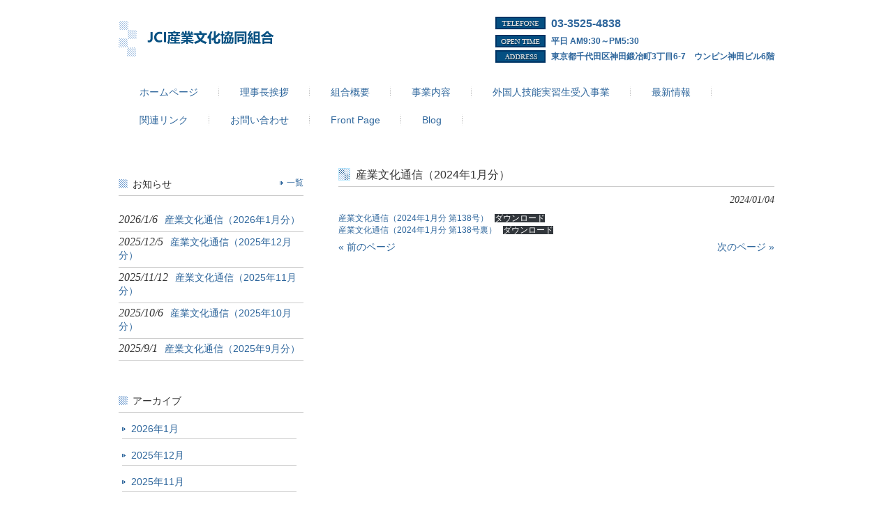

--- FILE ---
content_type: text/html; charset=UTF-8
request_url: http://www.jci-union.com/info/%E7%94%A3%E6%A5%AD%E6%96%87%E5%8C%96%E9%80%9A%E4%BF%A1%EF%BC%882024%E5%B9%B41%E6%9C%88%E5%88%86%EF%BC%89/
body_size: 9053
content:
<!DOCTYPE html>
<html lang="ja">
<head>
<meta charset="UTF-8">
<meta name="viewport" content="width=device-width, user-scalable=yes, maximum-scale=1.0, minimum-scale=1.0">
<meta name="description" content="産業文化通信（2024年1月分） - ">
<title>産業文化通信（2024年1月分） | JCI産業文化協同組合</title>
<link rel="profile" href="http://gmpg.org/xfn/11">
<link rel="stylesheet" type="text/css" media="all" href="http://www.jci-union.com/wp/wp-content/themes/cloudtpl_859/style.css">
<link rel="stylesheet" href="http://www.jci-union.com/wp/wp-content/themes/cloudtpl_859/custom-style.css"/>
<link rel="pingback" href="http://www.jci-union.com/wp/xmlrpc.php">
<!--[if lt IE 9]>
<script src="http://www.jci-union.com/wp/wp-content/themes/cloudtpl_859/js/html5.js"></script>
<![endif]-->
<meta name='robots' content='max-image-preview:large' />
<link rel="alternate" type="application/rss+xml" title="JCI産業文化協同組合 &raquo; 産業文化通信（2024年1月分） のコメントのフィード" href="http://www.jci-union.com/info/%e7%94%a3%e6%a5%ad%e6%96%87%e5%8c%96%e9%80%9a%e4%bf%a1%ef%bc%882024%e5%b9%b41%e6%9c%88%e5%88%86%ef%bc%89/feed/" />
<link rel="alternate" title="oEmbed (JSON)" type="application/json+oembed" href="http://www.jci-union.com/wp-json/oembed/1.0/embed?url=http%3A%2F%2Fwww.jci-union.com%2Finfo%2F%25e7%2594%25a3%25e6%25a5%25ad%25e6%2596%2587%25e5%258c%2596%25e9%2580%259a%25e4%25bf%25a1%25ef%25bc%25882024%25e5%25b9%25b41%25e6%259c%2588%25e5%2588%2586%25ef%25bc%2589%2F" />
<link rel="alternate" title="oEmbed (XML)" type="text/xml+oembed" href="http://www.jci-union.com/wp-json/oembed/1.0/embed?url=http%3A%2F%2Fwww.jci-union.com%2Finfo%2F%25e7%2594%25a3%25e6%25a5%25ad%25e6%2596%2587%25e5%258c%2596%25e9%2580%259a%25e4%25bf%25a1%25ef%25bc%25882024%25e5%25b9%25b41%25e6%259c%2588%25e5%2588%2586%25ef%25bc%2589%2F&#038;format=xml" />
<style id='wp-img-auto-sizes-contain-inline-css' type='text/css'>
img:is([sizes=auto i],[sizes^="auto," i]){contain-intrinsic-size:3000px 1500px}
/*# sourceURL=wp-img-auto-sizes-contain-inline-css */
</style>
<style id='wp-emoji-styles-inline-css' type='text/css'>

	img.wp-smiley, img.emoji {
		display: inline !important;
		border: none !important;
		box-shadow: none !important;
		height: 1em !important;
		width: 1em !important;
		margin: 0 0.07em !important;
		vertical-align: -0.1em !important;
		background: none !important;
		padding: 0 !important;
	}
/*# sourceURL=wp-emoji-styles-inline-css */
</style>
<style id='wp-block-library-inline-css' type='text/css'>
:root{--wp-block-synced-color:#7a00df;--wp-block-synced-color--rgb:122,0,223;--wp-bound-block-color:var(--wp-block-synced-color);--wp-editor-canvas-background:#ddd;--wp-admin-theme-color:#007cba;--wp-admin-theme-color--rgb:0,124,186;--wp-admin-theme-color-darker-10:#006ba1;--wp-admin-theme-color-darker-10--rgb:0,107,160.5;--wp-admin-theme-color-darker-20:#005a87;--wp-admin-theme-color-darker-20--rgb:0,90,135;--wp-admin-border-width-focus:2px}@media (min-resolution:192dpi){:root{--wp-admin-border-width-focus:1.5px}}.wp-element-button{cursor:pointer}:root .has-very-light-gray-background-color{background-color:#eee}:root .has-very-dark-gray-background-color{background-color:#313131}:root .has-very-light-gray-color{color:#eee}:root .has-very-dark-gray-color{color:#313131}:root .has-vivid-green-cyan-to-vivid-cyan-blue-gradient-background{background:linear-gradient(135deg,#00d084,#0693e3)}:root .has-purple-crush-gradient-background{background:linear-gradient(135deg,#34e2e4,#4721fb 50%,#ab1dfe)}:root .has-hazy-dawn-gradient-background{background:linear-gradient(135deg,#faaca8,#dad0ec)}:root .has-subdued-olive-gradient-background{background:linear-gradient(135deg,#fafae1,#67a671)}:root .has-atomic-cream-gradient-background{background:linear-gradient(135deg,#fdd79a,#004a59)}:root .has-nightshade-gradient-background{background:linear-gradient(135deg,#330968,#31cdcf)}:root .has-midnight-gradient-background{background:linear-gradient(135deg,#020381,#2874fc)}:root{--wp--preset--font-size--normal:16px;--wp--preset--font-size--huge:42px}.has-regular-font-size{font-size:1em}.has-larger-font-size{font-size:2.625em}.has-normal-font-size{font-size:var(--wp--preset--font-size--normal)}.has-huge-font-size{font-size:var(--wp--preset--font-size--huge)}.has-text-align-center{text-align:center}.has-text-align-left{text-align:left}.has-text-align-right{text-align:right}.has-fit-text{white-space:nowrap!important}#end-resizable-editor-section{display:none}.aligncenter{clear:both}.items-justified-left{justify-content:flex-start}.items-justified-center{justify-content:center}.items-justified-right{justify-content:flex-end}.items-justified-space-between{justify-content:space-between}.screen-reader-text{border:0;clip-path:inset(50%);height:1px;margin:-1px;overflow:hidden;padding:0;position:absolute;width:1px;word-wrap:normal!important}.screen-reader-text:focus{background-color:#ddd;clip-path:none;color:#444;display:block;font-size:1em;height:auto;left:5px;line-height:normal;padding:15px 23px 14px;text-decoration:none;top:5px;width:auto;z-index:100000}html :where(.has-border-color){border-style:solid}html :where([style*=border-top-color]){border-top-style:solid}html :where([style*=border-right-color]){border-right-style:solid}html :where([style*=border-bottom-color]){border-bottom-style:solid}html :where([style*=border-left-color]){border-left-style:solid}html :where([style*=border-width]){border-style:solid}html :where([style*=border-top-width]){border-top-style:solid}html :where([style*=border-right-width]){border-right-style:solid}html :where([style*=border-bottom-width]){border-bottom-style:solid}html :where([style*=border-left-width]){border-left-style:solid}html :where(img[class*=wp-image-]){height:auto;max-width:100%}:where(figure){margin:0 0 1em}html :where(.is-position-sticky){--wp-admin--admin-bar--position-offset:var(--wp-admin--admin-bar--height,0px)}@media screen and (max-width:600px){html :where(.is-position-sticky){--wp-admin--admin-bar--position-offset:0px}}

/*# sourceURL=wp-block-library-inline-css */
</style><style id='wp-block-file-inline-css' type='text/css'>
.wp-block-file{box-sizing:border-box}.wp-block-file:not(.wp-element-button){font-size:.8em}.wp-block-file.aligncenter{text-align:center}.wp-block-file.alignright{text-align:right}.wp-block-file *+.wp-block-file__button{margin-left:.75em}:where(.wp-block-file){margin-bottom:1.5em}.wp-block-file__embed{margin-bottom:1em}:where(.wp-block-file__button){border-radius:2em;display:inline-block;padding:.5em 1em}:where(.wp-block-file__button):where(a):active,:where(.wp-block-file__button):where(a):focus,:where(.wp-block-file__button):where(a):hover,:where(.wp-block-file__button):where(a):visited{box-shadow:none;color:#fff;opacity:.85;text-decoration:none}
/*# sourceURL=http://www.jci-union.com/wp/wp-includes/blocks/file/style.min.css */
</style>
<style id='global-styles-inline-css' type='text/css'>
:root{--wp--preset--aspect-ratio--square: 1;--wp--preset--aspect-ratio--4-3: 4/3;--wp--preset--aspect-ratio--3-4: 3/4;--wp--preset--aspect-ratio--3-2: 3/2;--wp--preset--aspect-ratio--2-3: 2/3;--wp--preset--aspect-ratio--16-9: 16/9;--wp--preset--aspect-ratio--9-16: 9/16;--wp--preset--color--black: #000000;--wp--preset--color--cyan-bluish-gray: #abb8c3;--wp--preset--color--white: #ffffff;--wp--preset--color--pale-pink: #f78da7;--wp--preset--color--vivid-red: #cf2e2e;--wp--preset--color--luminous-vivid-orange: #ff6900;--wp--preset--color--luminous-vivid-amber: #fcb900;--wp--preset--color--light-green-cyan: #7bdcb5;--wp--preset--color--vivid-green-cyan: #00d084;--wp--preset--color--pale-cyan-blue: #8ed1fc;--wp--preset--color--vivid-cyan-blue: #0693e3;--wp--preset--color--vivid-purple: #9b51e0;--wp--preset--gradient--vivid-cyan-blue-to-vivid-purple: linear-gradient(135deg,rgb(6,147,227) 0%,rgb(155,81,224) 100%);--wp--preset--gradient--light-green-cyan-to-vivid-green-cyan: linear-gradient(135deg,rgb(122,220,180) 0%,rgb(0,208,130) 100%);--wp--preset--gradient--luminous-vivid-amber-to-luminous-vivid-orange: linear-gradient(135deg,rgb(252,185,0) 0%,rgb(255,105,0) 100%);--wp--preset--gradient--luminous-vivid-orange-to-vivid-red: linear-gradient(135deg,rgb(255,105,0) 0%,rgb(207,46,46) 100%);--wp--preset--gradient--very-light-gray-to-cyan-bluish-gray: linear-gradient(135deg,rgb(238,238,238) 0%,rgb(169,184,195) 100%);--wp--preset--gradient--cool-to-warm-spectrum: linear-gradient(135deg,rgb(74,234,220) 0%,rgb(151,120,209) 20%,rgb(207,42,186) 40%,rgb(238,44,130) 60%,rgb(251,105,98) 80%,rgb(254,248,76) 100%);--wp--preset--gradient--blush-light-purple: linear-gradient(135deg,rgb(255,206,236) 0%,rgb(152,150,240) 100%);--wp--preset--gradient--blush-bordeaux: linear-gradient(135deg,rgb(254,205,165) 0%,rgb(254,45,45) 50%,rgb(107,0,62) 100%);--wp--preset--gradient--luminous-dusk: linear-gradient(135deg,rgb(255,203,112) 0%,rgb(199,81,192) 50%,rgb(65,88,208) 100%);--wp--preset--gradient--pale-ocean: linear-gradient(135deg,rgb(255,245,203) 0%,rgb(182,227,212) 50%,rgb(51,167,181) 100%);--wp--preset--gradient--electric-grass: linear-gradient(135deg,rgb(202,248,128) 0%,rgb(113,206,126) 100%);--wp--preset--gradient--midnight: linear-gradient(135deg,rgb(2,3,129) 0%,rgb(40,116,252) 100%);--wp--preset--font-size--small: 13px;--wp--preset--font-size--medium: 20px;--wp--preset--font-size--large: 36px;--wp--preset--font-size--x-large: 42px;--wp--preset--spacing--20: 0.44rem;--wp--preset--spacing--30: 0.67rem;--wp--preset--spacing--40: 1rem;--wp--preset--spacing--50: 1.5rem;--wp--preset--spacing--60: 2.25rem;--wp--preset--spacing--70: 3.38rem;--wp--preset--spacing--80: 5.06rem;--wp--preset--shadow--natural: 6px 6px 9px rgba(0, 0, 0, 0.2);--wp--preset--shadow--deep: 12px 12px 50px rgba(0, 0, 0, 0.4);--wp--preset--shadow--sharp: 6px 6px 0px rgba(0, 0, 0, 0.2);--wp--preset--shadow--outlined: 6px 6px 0px -3px rgb(255, 255, 255), 6px 6px rgb(0, 0, 0);--wp--preset--shadow--crisp: 6px 6px 0px rgb(0, 0, 0);}:where(.is-layout-flex){gap: 0.5em;}:where(.is-layout-grid){gap: 0.5em;}body .is-layout-flex{display: flex;}.is-layout-flex{flex-wrap: wrap;align-items: center;}.is-layout-flex > :is(*, div){margin: 0;}body .is-layout-grid{display: grid;}.is-layout-grid > :is(*, div){margin: 0;}:where(.wp-block-columns.is-layout-flex){gap: 2em;}:where(.wp-block-columns.is-layout-grid){gap: 2em;}:where(.wp-block-post-template.is-layout-flex){gap: 1.25em;}:where(.wp-block-post-template.is-layout-grid){gap: 1.25em;}.has-black-color{color: var(--wp--preset--color--black) !important;}.has-cyan-bluish-gray-color{color: var(--wp--preset--color--cyan-bluish-gray) !important;}.has-white-color{color: var(--wp--preset--color--white) !important;}.has-pale-pink-color{color: var(--wp--preset--color--pale-pink) !important;}.has-vivid-red-color{color: var(--wp--preset--color--vivid-red) !important;}.has-luminous-vivid-orange-color{color: var(--wp--preset--color--luminous-vivid-orange) !important;}.has-luminous-vivid-amber-color{color: var(--wp--preset--color--luminous-vivid-amber) !important;}.has-light-green-cyan-color{color: var(--wp--preset--color--light-green-cyan) !important;}.has-vivid-green-cyan-color{color: var(--wp--preset--color--vivid-green-cyan) !important;}.has-pale-cyan-blue-color{color: var(--wp--preset--color--pale-cyan-blue) !important;}.has-vivid-cyan-blue-color{color: var(--wp--preset--color--vivid-cyan-blue) !important;}.has-vivid-purple-color{color: var(--wp--preset--color--vivid-purple) !important;}.has-black-background-color{background-color: var(--wp--preset--color--black) !important;}.has-cyan-bluish-gray-background-color{background-color: var(--wp--preset--color--cyan-bluish-gray) !important;}.has-white-background-color{background-color: var(--wp--preset--color--white) !important;}.has-pale-pink-background-color{background-color: var(--wp--preset--color--pale-pink) !important;}.has-vivid-red-background-color{background-color: var(--wp--preset--color--vivid-red) !important;}.has-luminous-vivid-orange-background-color{background-color: var(--wp--preset--color--luminous-vivid-orange) !important;}.has-luminous-vivid-amber-background-color{background-color: var(--wp--preset--color--luminous-vivid-amber) !important;}.has-light-green-cyan-background-color{background-color: var(--wp--preset--color--light-green-cyan) !important;}.has-vivid-green-cyan-background-color{background-color: var(--wp--preset--color--vivid-green-cyan) !important;}.has-pale-cyan-blue-background-color{background-color: var(--wp--preset--color--pale-cyan-blue) !important;}.has-vivid-cyan-blue-background-color{background-color: var(--wp--preset--color--vivid-cyan-blue) !important;}.has-vivid-purple-background-color{background-color: var(--wp--preset--color--vivid-purple) !important;}.has-black-border-color{border-color: var(--wp--preset--color--black) !important;}.has-cyan-bluish-gray-border-color{border-color: var(--wp--preset--color--cyan-bluish-gray) !important;}.has-white-border-color{border-color: var(--wp--preset--color--white) !important;}.has-pale-pink-border-color{border-color: var(--wp--preset--color--pale-pink) !important;}.has-vivid-red-border-color{border-color: var(--wp--preset--color--vivid-red) !important;}.has-luminous-vivid-orange-border-color{border-color: var(--wp--preset--color--luminous-vivid-orange) !important;}.has-luminous-vivid-amber-border-color{border-color: var(--wp--preset--color--luminous-vivid-amber) !important;}.has-light-green-cyan-border-color{border-color: var(--wp--preset--color--light-green-cyan) !important;}.has-vivid-green-cyan-border-color{border-color: var(--wp--preset--color--vivid-green-cyan) !important;}.has-pale-cyan-blue-border-color{border-color: var(--wp--preset--color--pale-cyan-blue) !important;}.has-vivid-cyan-blue-border-color{border-color: var(--wp--preset--color--vivid-cyan-blue) !important;}.has-vivid-purple-border-color{border-color: var(--wp--preset--color--vivid-purple) !important;}.has-vivid-cyan-blue-to-vivid-purple-gradient-background{background: var(--wp--preset--gradient--vivid-cyan-blue-to-vivid-purple) !important;}.has-light-green-cyan-to-vivid-green-cyan-gradient-background{background: var(--wp--preset--gradient--light-green-cyan-to-vivid-green-cyan) !important;}.has-luminous-vivid-amber-to-luminous-vivid-orange-gradient-background{background: var(--wp--preset--gradient--luminous-vivid-amber-to-luminous-vivid-orange) !important;}.has-luminous-vivid-orange-to-vivid-red-gradient-background{background: var(--wp--preset--gradient--luminous-vivid-orange-to-vivid-red) !important;}.has-very-light-gray-to-cyan-bluish-gray-gradient-background{background: var(--wp--preset--gradient--very-light-gray-to-cyan-bluish-gray) !important;}.has-cool-to-warm-spectrum-gradient-background{background: var(--wp--preset--gradient--cool-to-warm-spectrum) !important;}.has-blush-light-purple-gradient-background{background: var(--wp--preset--gradient--blush-light-purple) !important;}.has-blush-bordeaux-gradient-background{background: var(--wp--preset--gradient--blush-bordeaux) !important;}.has-luminous-dusk-gradient-background{background: var(--wp--preset--gradient--luminous-dusk) !important;}.has-pale-ocean-gradient-background{background: var(--wp--preset--gradient--pale-ocean) !important;}.has-electric-grass-gradient-background{background: var(--wp--preset--gradient--electric-grass) !important;}.has-midnight-gradient-background{background: var(--wp--preset--gradient--midnight) !important;}.has-small-font-size{font-size: var(--wp--preset--font-size--small) !important;}.has-medium-font-size{font-size: var(--wp--preset--font-size--medium) !important;}.has-large-font-size{font-size: var(--wp--preset--font-size--large) !important;}.has-x-large-font-size{font-size: var(--wp--preset--font-size--x-large) !important;}
/*# sourceURL=global-styles-inline-css */
</style>

<style id='classic-theme-styles-inline-css' type='text/css'>
/*! This file is auto-generated */
.wp-block-button__link{color:#fff;background-color:#32373c;border-radius:9999px;box-shadow:none;text-decoration:none;padding:calc(.667em + 2px) calc(1.333em + 2px);font-size:1.125em}.wp-block-file__button{background:#32373c;color:#fff;text-decoration:none}
/*# sourceURL=/wp-includes/css/classic-themes.min.css */
</style>
<link rel='stylesheet' id='contact-form-7-css' href='http://www.jci-union.com/wp/wp-content/plugins/contact-form-7/includes/css/styles.css?ver=5.3.2' type='text/css' media='all' />
<script type="text/javascript" src="http://www.jci-union.com/wp/wp-includes/js/jquery/jquery.min.js?ver=3.7.1" id="jquery-core-js"></script>
<script type="text/javascript" src="http://www.jci-union.com/wp/wp-includes/js/jquery/jquery-migrate.min.js?ver=3.4.1" id="jquery-migrate-js"></script>
<link rel="https://api.w.org/" href="http://www.jci-union.com/wp-json/" /><link rel="alternate" title="JSON" type="application/json" href="http://www.jci-union.com/wp-json/wp/v2/posts/1133" /><link rel="EditURI" type="application/rsd+xml" title="RSD" href="http://www.jci-union.com/wp/xmlrpc.php?rsd" />
<link rel="canonical" href="http://www.jci-union.com/info/%e7%94%a3%e6%a5%ad%e6%96%87%e5%8c%96%e9%80%9a%e4%bf%a1%ef%bc%882024%e5%b9%b41%e6%9c%88%e5%88%86%ef%bc%89/" />
<link rel='shortlink' href='http://www.jci-union.com/?p=1133' />
</head>
<body>
<header id="header" role="banner">
	<div class="inner">
		<hgroup>
			<h1></h1>
      <h2><a href="http://www.jci-union.com" title="JCI産業文化協同組合" rel="home"><img src="http://www.jci-union.com/wp/wp-content/themes/cloudtpl_859/images/banners/logo.png" alt="JCI産業文化協同組合"></a></h2>
    </hgroup>
    <div id="headerInfo">
<p class="tel">03-3525-4838</p>
<p class="openTime">平日 AM9:30～PM5:30</p>
<a href="https://www.google.com.ph/maps/place/%E6%97%A5%E6%9C%AC%E3%80%81%E3%80%92108-0073+%E6%9D%B1%E4%BA%AC%E9%83%BD%E6%B8%AF%E5%8C%BA%E4%B8%89%E7%94%B0%EF%BC%93%E4%B8%81%E7%9B%AE%EF%BC%94%E2%88%92%EF%BC%93+%E4%B8%89%E7%94%B0%E7%AC%AC%E4%B8%80%E9%95%B7%E5%B2%A1%E3%83%93%E3%83%AB/@35.6463929,139.7408026,17z/data=!4m5!3m4!1s0x60188bb1cfa1506b:0x225d12c1d266d562!8m2!3d35.6463941!4d139.7429891?hl=ja" target="_blank"><p class="address">東京都千代田区神田鍛冶町3丁目6-7　ウンピン神田ビル6階</p></a>
</div>
	</div>
</header>

  <nav id="mainNav">
    <div class="inner">   
    <ul><li id="menu-item-44" class="menu-item menu-item-type-post_type menu-item-object-page menu-item-44"><a href="http://www.jci-union.com/%e3%83%88%e3%83%83%e3%83%97%e3%83%9a%e3%83%bc%e3%82%b8/"><span>ホームページ</span></a></li>
<li id="menu-item-43" class="menu-item menu-item-type-post_type menu-item-object-page menu-item-43"><a href="http://www.jci-union.com/%e7%90%86%e4%ba%8b%e9%95%b7%e6%8c%a8%e6%8b%b6/"><span>理事長挨拶</span></a></li>
<li id="menu-item-42" class="menu-item menu-item-type-post_type menu-item-object-page menu-item-42"><a href="http://www.jci-union.com/%e7%b5%84%e5%90%88%e6%a6%82%e8%a6%81/"><span>組合概要</span></a></li>
<li id="menu-item-41" class="menu-item menu-item-type-post_type menu-item-object-page menu-item-41"><a href="http://www.jci-union.com/%e4%ba%8b%e6%a5%ad%e5%86%85%e5%ae%b9/"><span>事業内容</span></a></li>
<li id="menu-item-60" class="menu-item menu-item-type-custom menu-item-object-custom menu-item-has-children menu-item-60"><a href="#"><span>外国人技能実習生受入事業</span></a>
<ul class="sub-menu">
	<li id="menu-item-40" class="menu-item menu-item-type-post_type menu-item-object-page menu-item-40"><a href="http://www.jci-union.com/%e5%a4%96%e5%9b%bd%e4%ba%ba%e6%8a%80%e8%83%bd%e5%ae%9f%e7%bf%92%e7%94%9f/"><span>外国人技能実習生制度とは</span></a></li>
	<li id="menu-item-112" class="menu-item menu-item-type-post_type menu-item-object-page menu-item-112"><a href="http://www.jci-union.com/%e5%ae%9f%e7%bf%92%e7%94%9f%e5%8f%97%e3%81%91%e5%85%a5%e3%82%8c%e3%81%ae%e6%b5%81%e3%82%8c/"><span>実習生受け入れの流れ</span></a></li>
	<li id="menu-item-140" class="menu-item menu-item-type-post_type menu-item-object-page menu-item-140"><a href="http://www.jci-union.com/jci%e5%8f%96%e3%82%8a%e6%89%b1%e3%81%84%e6%a5%ad%e7%a8%ae%e5%ae%9f%e7%b8%be%e4%b8%80%e8%a6%a7/"><span>JCI取り扱い業種実績一覧</span></a></li>
	<li id="menu-item-62" class="menu-item menu-item-type-post_type menu-item-object-page menu-item-62"><a href="http://www.jci-union.com/?page_id=61"><span>海外送出し機関情報</span></a></li>
</ul>
</li>
<li id="menu-item-39" class="menu-item menu-item-type-post_type menu-item-object-page menu-item-39"><a href="http://www.jci-union.com/%e6%9c%80%e6%96%b0%e6%83%85%e5%a0%b1/"><span>最新情報</span></a></li>
<li id="menu-item-38" class="menu-item menu-item-type-post_type menu-item-object-page menu-item-38"><a href="http://www.jci-union.com/%e9%96%a2%e9%80%a3%e3%83%aa%e3%83%b3%e3%82%af/"><span>関連リンク</span></a></li>
<li id="menu-item-37" class="menu-item menu-item-type-post_type menu-item-object-page menu-item-37"><a href="http://www.jci-union.com/%e3%81%8a%e5%95%8f%e3%81%84%e5%90%88%e3%82%8f%e3%81%9b/"><span>お問い合わせ</span></a></li>
<li id="menu-item-850" class="menu-item menu-item-type-post_type menu-item-object-page menu-item-home menu-item-850"><a href="http://www.jci-union.com/"><span>Front Page</span></a></li>
<li id="menu-item-852" class="menu-item menu-item-type-post_type menu-item-object-page current_page_parent menu-item-852"><a href="http://www.jci-union.com/blog/"><span>Blog</span></a></li>
</ul>    </div>
  </nav><div id="wrapper">

<div id="content">
<section>
		<article id="post-1133" class="content">
	  <header>  	
      <h2 class="title first"><span>産業文化通信（2024年1月分）</span></h2>   
      <p class="dateLabel"><time datetime="2024-01-04">2024/01/04</time>  
    </header>
    <div class="post">
		
<div data-wp-interactive="core/file" class="wp-block-file"><object data-wp-bind--hidden="!state.hasPdfPreview" hidden class="wp-block-file__embed" data="http://www.jci-union.com/wp/wp-content/uploads/2024/01/67392093e3200a1ff971f65abb190057.pdf" type="application/pdf" style="width:100%;height:600px" aria-label="産業文化通信（2024年1月分 第138号）の埋め込み。"></object><a id="wp-block-file--media-409471fd-473a-46d0-b79b-d688d0944b8b" href="http://www.jci-union.com/wp/wp-content/uploads/2024/01/67392093e3200a1ff971f65abb190057.pdf">産業文化通信（2024年1月分 第138号）</a><a href="http://www.jci-union.com/wp/wp-content/uploads/2024/01/67392093e3200a1ff971f65abb190057.pdf" class="wp-block-file__button wp-element-button" download aria-describedby="wp-block-file--media-409471fd-473a-46d0-b79b-d688d0944b8b">ダウンロード</a></div>



<div data-wp-interactive="core/file" class="wp-block-file"><object data-wp-bind--hidden="!state.hasPdfPreview" hidden class="wp-block-file__embed" data="http://www.jci-union.com/wp/wp-content/uploads/2024/01/20aede0a14d6d47ccc24468b9dd18ec8.pdf" type="application/pdf" style="width:100%;height:600px" aria-label="産業文化通信（2024年1月分 第138号裏）の埋め込み。"></object><a id="wp-block-file--media-f2795d51-f086-4091-a619-10c5529ccad8" href="http://www.jci-union.com/wp/wp-content/uploads/2024/01/20aede0a14d6d47ccc24468b9dd18ec8.pdf">産業文化通信（2024年1月分 第138号裏）</a><a href="http://www.jci-union.com/wp/wp-content/uploads/2024/01/20aede0a14d6d47ccc24468b9dd18ec8.pdf" class="wp-block-file__button wp-element-button" download aria-describedby="wp-block-file--media-f2795d51-f086-4091-a619-10c5529ccad8">ダウンロード</a></div>
    </div>
     
  </article>
	  <div class="pagenav">
			<span class="prev"><a href="http://www.jci-union.com/info/%e7%94%a3%e6%a5%ad%e6%96%87%e5%8c%96%e9%80%9a%e4%bf%a1%ef%bc%882023%e5%b9%b412%e6%9c%88%e5%88%86%ef%bc%89/" rel="prev">&laquo; 前のページ</a></span>          
			<span class="next"><a href="http://www.jci-union.com/info/%e7%94%a3%e6%a5%ad%e6%96%87%e5%8c%96%e9%80%9a%e4%bf%a1%ef%bc%882024%e5%b9%b42%e6%9c%88%e5%88%86%ef%bc%89/" rel="next">次のページ &raquo;</a></span>
	</div>
  </section>
  
	</div><!-- / content -->
  <aside id="sidebar">
        <div class="newsTitle">
		<h3 class="title"><span>お知らせ</span></h3>
    <p><a href="http://www.jci-union.com/category/info/">一覧</a>
  </div>
	<div class="news">
	  		<p><a href="http://www.jci-union.com/info/%e7%94%a3%e6%a5%ad%e6%96%87%e5%8c%96%e9%80%9a%e4%bf%a1%ef%bc%882026%e5%b9%b41%e6%9c%88%e5%88%86%ef%bc%89/" rel="bookmark" title="Permanent Link to 産業文化通信（2026年1月分）"><time datetime="2026-01-06">2026/1/6</time><span>産業文化通信（2026年1月分）</span></a>
				<p><a href="http://www.jci-union.com/info/%e7%94%a3%e6%a5%ad%e6%96%87%e5%8c%96%e9%80%9a%e4%bf%a1%ef%bc%882025%e5%b9%b412%e6%9c%88%e5%88%86%ef%bc%89/" rel="bookmark" title="Permanent Link to 産業文化通信（2025年12月分）"><time datetime="2025-12-05">2025/12/5</time><span>産業文化通信（2025年12月分）</span></a>
				<p><a href="http://www.jci-union.com/info/%e7%94%a3%e6%a5%ad%e6%96%87%e5%8c%96%e9%80%9a%e4%bf%a1%ef%bc%882025%e5%b9%b411%e6%9c%88%e5%88%86%ef%bc%89/" rel="bookmark" title="Permanent Link to 産業文化通信（2025年11月分）"><time datetime="2025-11-12">2025/11/12</time><span>産業文化通信（2025年11月分）</span></a>
				<p><a href="http://www.jci-union.com/info/%e7%94%a3%e6%a5%ad%e6%96%87%e5%8c%96%e9%80%9a%e4%bf%a1%ef%bc%882025%e5%b9%b410%e6%9c%88%e5%88%86%ef%bc%89/" rel="bookmark" title="Permanent Link to 産業文化通信（2025年10月分）"><time datetime="2025-10-06">2025/10/6</time><span>産業文化通信（2025年10月分）</span></a>
				<p><a href="http://www.jci-union.com/info/%e7%94%a3%e6%a5%ad%e6%96%87%e5%8c%96%e9%80%9a%e4%bf%a1%ef%bc%882025%e5%b9%b49%e6%9c%88%e5%88%86%ef%bc%89/" rel="bookmark" title="Permanent Link to 産業文化通信（2025年9月分）"><time datetime="2025-09-01">2025/9/1</time><span>産業文化通信（2025年9月分）</span></a>
			</div>
    
	<section id="archives-2" class="widget widget_archive"><h3><span>アーカイブ</span></h3>
			<ul>
					<li><a href='http://www.jci-union.com/2026/01/'>2026年1月</a></li>
	<li><a href='http://www.jci-union.com/2025/12/'>2025年12月</a></li>
	<li><a href='http://www.jci-union.com/2025/11/'>2025年11月</a></li>
	<li><a href='http://www.jci-union.com/2025/10/'>2025年10月</a></li>
	<li><a href='http://www.jci-union.com/2025/09/'>2025年9月</a></li>
	<li><a href='http://www.jci-union.com/2025/08/'>2025年8月</a></li>
	<li><a href='http://www.jci-union.com/2025/07/'>2025年7月</a></li>
	<li><a href='http://www.jci-union.com/2025/06/'>2025年6月</a></li>
	<li><a href='http://www.jci-union.com/2025/05/'>2025年5月</a></li>
	<li><a href='http://www.jci-union.com/2025/04/'>2025年4月</a></li>
	<li><a href='http://www.jci-union.com/2025/03/'>2025年3月</a></li>
	<li><a href='http://www.jci-union.com/2025/02/'>2025年2月</a></li>
	<li><a href='http://www.jci-union.com/2025/01/'>2025年1月</a></li>
	<li><a href='http://www.jci-union.com/2024/12/'>2024年12月</a></li>
	<li><a href='http://www.jci-union.com/2024/11/'>2024年11月</a></li>
	<li><a href='http://www.jci-union.com/2024/10/'>2024年10月</a></li>
	<li><a href='http://www.jci-union.com/2024/09/'>2024年9月</a></li>
	<li><a href='http://www.jci-union.com/2024/08/'>2024年8月</a></li>
	<li><a href='http://www.jci-union.com/2024/07/'>2024年7月</a></li>
	<li><a href='http://www.jci-union.com/2024/06/'>2024年6月</a></li>
	<li><a href='http://www.jci-union.com/2024/05/'>2024年5月</a></li>
	<li><a href='http://www.jci-union.com/2024/04/'>2024年4月</a></li>
	<li><a href='http://www.jci-union.com/2024/03/'>2024年3月</a></li>
	<li><a href='http://www.jci-union.com/2024/02/'>2024年2月</a></li>
	<li><a href='http://www.jci-union.com/2024/01/'>2024年1月</a></li>
	<li><a href='http://www.jci-union.com/2023/12/'>2023年12月</a></li>
	<li><a href='http://www.jci-union.com/2023/11/'>2023年11月</a></li>
	<li><a href='http://www.jci-union.com/2023/10/'>2023年10月</a></li>
	<li><a href='http://www.jci-union.com/2023/09/'>2023年9月</a></li>
	<li><a href='http://www.jci-union.com/2023/08/'>2023年8月</a></li>
	<li><a href='http://www.jci-union.com/2023/07/'>2023年7月</a></li>
	<li><a href='http://www.jci-union.com/2023/06/'>2023年6月</a></li>
	<li><a href='http://www.jci-union.com/2023/05/'>2023年5月</a></li>
	<li><a href='http://www.jci-union.com/2023/04/'>2023年4月</a></li>
	<li><a href='http://www.jci-union.com/2023/03/'>2023年3月</a></li>
	<li><a href='http://www.jci-union.com/2023/02/'>2023年2月</a></li>
	<li><a href='http://www.jci-union.com/2023/01/'>2023年1月</a></li>
	<li><a href='http://www.jci-union.com/2022/12/'>2022年12月</a></li>
	<li><a href='http://www.jci-union.com/2022/11/'>2022年11月</a></li>
	<li><a href='http://www.jci-union.com/2022/10/'>2022年10月</a></li>
	<li><a href='http://www.jci-union.com/2022/09/'>2022年9月</a></li>
	<li><a href='http://www.jci-union.com/2022/08/'>2022年8月</a></li>
	<li><a href='http://www.jci-union.com/2022/07/'>2022年7月</a></li>
	<li><a href='http://www.jci-union.com/2022/06/'>2022年6月</a></li>
	<li><a href='http://www.jci-union.com/2022/05/'>2022年5月</a></li>
	<li><a href='http://www.jci-union.com/2022/04/'>2022年4月</a></li>
	<li><a href='http://www.jci-union.com/2022/03/'>2022年3月</a></li>
	<li><a href='http://www.jci-union.com/2022/02/'>2022年2月</a></li>
	<li><a href='http://www.jci-union.com/2022/01/'>2022年1月</a></li>
	<li><a href='http://www.jci-union.com/2021/12/'>2021年12月</a></li>
	<li><a href='http://www.jci-union.com/2021/11/'>2021年11月</a></li>
	<li><a href='http://www.jci-union.com/2021/10/'>2021年10月</a></li>
	<li><a href='http://www.jci-union.com/2021/09/'>2021年9月</a></li>
	<li><a href='http://www.jci-union.com/2021/08/'>2021年8月</a></li>
	<li><a href='http://www.jci-union.com/2021/07/'>2021年7月</a></li>
	<li><a href='http://www.jci-union.com/2021/06/'>2021年6月</a></li>
	<li><a href='http://www.jci-union.com/2021/05/'>2021年5月</a></li>
	<li><a href='http://www.jci-union.com/2021/04/'>2021年4月</a></li>
	<li><a href='http://www.jci-union.com/2021/03/'>2021年3月</a></li>
	<li><a href='http://www.jci-union.com/2021/02/'>2021年2月</a></li>
	<li><a href='http://www.jci-union.com/2021/01/'>2021年1月</a></li>
	<li><a href='http://www.jci-union.com/2020/12/'>2020年12月</a></li>
	<li><a href='http://www.jci-union.com/2020/11/'>2020年11月</a></li>
	<li><a href='http://www.jci-union.com/2020/10/'>2020年10月</a></li>
	<li><a href='http://www.jci-union.com/2020/09/'>2020年9月</a></li>
	<li><a href='http://www.jci-union.com/2020/08/'>2020年8月</a></li>
	<li><a href='http://www.jci-union.com/2020/07/'>2020年7月</a></li>
	<li><a href='http://www.jci-union.com/2020/06/'>2020年6月</a></li>
	<li><a href='http://www.jci-union.com/2020/05/'>2020年5月</a></li>
	<li><a href='http://www.jci-union.com/2020/04/'>2020年4月</a></li>
	<li><a href='http://www.jci-union.com/2020/03/'>2020年3月</a></li>
	<li><a href='http://www.jci-union.com/2020/02/'>2020年2月</a></li>
	<li><a href='http://www.jci-union.com/2020/01/'>2020年1月</a></li>
	<li><a href='http://www.jci-union.com/2019/12/'>2019年12月</a></li>
	<li><a href='http://www.jci-union.com/2019/11/'>2019年11月</a></li>
	<li><a href='http://www.jci-union.com/2019/10/'>2019年10月</a></li>
	<li><a href='http://www.jci-union.com/2019/09/'>2019年9月</a></li>
	<li><a href='http://www.jci-union.com/2019/08/'>2019年8月</a></li>
	<li><a href='http://www.jci-union.com/2019/07/'>2019年7月</a></li>
	<li><a href='http://www.jci-union.com/2019/06/'>2019年6月</a></li>
	<li><a href='http://www.jci-union.com/2019/05/'>2019年5月</a></li>
	<li><a href='http://www.jci-union.com/2019/04/'>2019年4月</a></li>
	<li><a href='http://www.jci-union.com/2019/03/'>2019年3月</a></li>
	<li><a href='http://www.jci-union.com/2019/02/'>2019年2月</a></li>
	<li><a href='http://www.jci-union.com/2019/01/'>2019年1月</a></li>
	<li><a href='http://www.jci-union.com/2018/12/'>2018年12月</a></li>
	<li><a href='http://www.jci-union.com/2018/11/'>2018年11月</a></li>
	<li><a href='http://www.jci-union.com/2018/10/'>2018年10月</a></li>
	<li><a href='http://www.jci-union.com/2018/09/'>2018年9月</a></li>
	<li><a href='http://www.jci-union.com/2018/08/'>2018年8月</a></li>
	<li><a href='http://www.jci-union.com/2018/07/'>2018年7月</a></li>
	<li><a href='http://www.jci-union.com/2018/06/'>2018年6月</a></li>
	<li><a href='http://www.jci-union.com/2018/05/'>2018年5月</a></li>
	<li><a href='http://www.jci-union.com/2018/04/'>2018年4月</a></li>
	<li><a href='http://www.jci-union.com/2018/03/'>2018年3月</a></li>
	<li><a href='http://www.jci-union.com/2018/02/'>2018年2月</a></li>
	<li><a href='http://www.jci-union.com/2018/01/'>2018年1月</a></li>
	<li><a href='http://www.jci-union.com/2017/12/'>2017年12月</a></li>
	<li><a href='http://www.jci-union.com/2017/11/'>2017年11月</a></li>
	<li><a href='http://www.jci-union.com/2017/10/'>2017年10月</a></li>
			</ul>

			</section>  
  <div id="contactBanner">
<p class="tel">03-3525-4838</p>
</div>
</aside>


<footer id="footer">
  <p id="footerLogo"><img src="http://www.jci-union.com/wp/wp-content/themes/cloudtpl_859/images/banners/logo.png" alt="JCI産業文化協同組合"></p>	<div class="menu"><ul>
<li class="page_item page-item-851 current_page_parent"><a href="http://www.jci-union.com/blog/">Blog</a></li>
<li class="page_item page-item-849"><a href="http://www.jci-union.com/">Front Page</a></li>
<li class="page_item page-item-133"><a href="http://www.jci-union.com/jci%e5%8f%96%e3%82%8a%e6%89%b1%e3%81%84%e6%a5%ad%e7%a8%ae%e5%ae%9f%e7%b8%be%e4%b8%80%e8%a6%a7/">JCI取り扱い業種実績一覧</a></li>
<li class="page_item page-item-20"><a href="http://www.jci-union.com/%e3%81%8a%e5%95%8f%e3%81%84%e5%90%88%e3%82%8f%e3%81%9b/">お問い合わせ</a></li>
<li class="page_item page-item-12"><a href="http://www.jci-union.com/%e4%ba%8b%e6%a5%ad%e5%86%85%e5%ae%b9/">事業内容</a></li>
<li class="page_item page-item-6"><a href="http://www.jci-union.com/%e3%83%88%e3%83%83%e3%83%97%e3%83%9a%e3%83%bc%e3%82%b8/">会社紹介</a></li>
<li class="page_item page-item-14"><a href="http://www.jci-union.com/%e5%a4%96%e5%9b%bd%e4%ba%ba%e6%8a%80%e8%83%bd%e5%ae%9f%e7%bf%92%e7%94%9f/">外国人技能実習生制度とは</a></li>
<li class="page_item page-item-101"><a href="http://www.jci-union.com/%e5%ae%9f%e7%bf%92%e7%94%9f%e5%8f%97%e3%81%91%e5%85%a5%e3%82%8c%e3%81%ae%e6%b5%81%e3%82%8c/">実習生受け入れの流れ</a></li>
<li class="page_item page-item-16"><a href="http://www.jci-union.com/%e6%9c%80%e6%96%b0%e6%83%85%e5%a0%b1/">最新情報</a></li>
<li class="page_item page-item-8"><a href="http://www.jci-union.com/%e7%90%86%e4%ba%8b%e9%95%b7%e6%8c%a8%e6%8b%b6/">理事長挨拶</a></li>
<li class="page_item page-item-10"><a href="http://www.jci-union.com/%e7%b5%84%e5%90%88%e6%a6%82%e8%a6%81/">組合概要</a></li>
<li class="page_item page-item-18"><a href="http://www.jci-union.com/%e9%96%a2%e9%80%a3%e3%83%aa%e3%83%b3%e3%82%af/">関連リンク</a></li>
</ul></div>
	<p id="copyright">Copyright &copy; 2026 JCI産業文化協同組合 All rights Reserved.
</footer>
	<!-- / footer -->

</div>
<!-- / wrapper -->


<script type="speculationrules">
{"prefetch":[{"source":"document","where":{"and":[{"href_matches":"/*"},{"not":{"href_matches":["/wp/wp-*.php","/wp/wp-admin/*","/wp/wp-content/uploads/*","/wp/wp-content/*","/wp/wp-content/plugins/*","/wp/wp-content/themes/cloudtpl_859/*","/*\\?(.+)"]}},{"not":{"selector_matches":"a[rel~=\"nofollow\"]"}},{"not":{"selector_matches":".no-prefetch, .no-prefetch a"}}]},"eagerness":"conservative"}]}
</script>
<script type="importmap" id="wp-importmap">
{"imports":{"@wordpress/interactivity":"http://www.jci-union.com/wp/wp-includes/js/dist/script-modules/interactivity/index.min.js?ver=8964710565a1d258501f"}}
</script>
<script type="module" src="http://www.jci-union.com/wp/wp-includes/js/dist/script-modules/block-library/file/view.min.js?ver=f9665632b48682075277" id="@wordpress/block-library/file/view-js-module" fetchpriority="low" data-wp-router-options="{&quot;loadOnClientNavigation&quot;:true}"></script>
<link rel="modulepreload" href="http://www.jci-union.com/wp/wp-includes/js/dist/script-modules/interactivity/index.min.js?ver=8964710565a1d258501f" id="@wordpress/interactivity-js-modulepreload" fetchpriority="low">
<script type="text/javascript" id="contact-form-7-js-extra">
/* <![CDATA[ */
var wpcf7 = {"apiSettings":{"root":"http://www.jci-union.com/wp-json/contact-form-7/v1","namespace":"contact-form-7/v1"}};
//# sourceURL=contact-form-7-js-extra
/* ]]> */
</script>
<script type="text/javascript" src="http://www.jci-union.com/wp/wp-content/plugins/contact-form-7/includes/js/scripts.js?ver=5.3.2" id="contact-form-7-js"></script>
<script id="wp-emoji-settings" type="application/json">
{"baseUrl":"https://s.w.org/images/core/emoji/17.0.2/72x72/","ext":".png","svgUrl":"https://s.w.org/images/core/emoji/17.0.2/svg/","svgExt":".svg","source":{"concatemoji":"http://www.jci-union.com/wp/wp-includes/js/wp-emoji-release.min.js?ver=6.9"}}
</script>
<script type="module">
/* <![CDATA[ */
/*! This file is auto-generated */
const a=JSON.parse(document.getElementById("wp-emoji-settings").textContent),o=(window._wpemojiSettings=a,"wpEmojiSettingsSupports"),s=["flag","emoji"];function i(e){try{var t={supportTests:e,timestamp:(new Date).valueOf()};sessionStorage.setItem(o,JSON.stringify(t))}catch(e){}}function c(e,t,n){e.clearRect(0,0,e.canvas.width,e.canvas.height),e.fillText(t,0,0);t=new Uint32Array(e.getImageData(0,0,e.canvas.width,e.canvas.height).data);e.clearRect(0,0,e.canvas.width,e.canvas.height),e.fillText(n,0,0);const a=new Uint32Array(e.getImageData(0,0,e.canvas.width,e.canvas.height).data);return t.every((e,t)=>e===a[t])}function p(e,t){e.clearRect(0,0,e.canvas.width,e.canvas.height),e.fillText(t,0,0);var n=e.getImageData(16,16,1,1);for(let e=0;e<n.data.length;e++)if(0!==n.data[e])return!1;return!0}function u(e,t,n,a){switch(t){case"flag":return n(e,"\ud83c\udff3\ufe0f\u200d\u26a7\ufe0f","\ud83c\udff3\ufe0f\u200b\u26a7\ufe0f")?!1:!n(e,"\ud83c\udde8\ud83c\uddf6","\ud83c\udde8\u200b\ud83c\uddf6")&&!n(e,"\ud83c\udff4\udb40\udc67\udb40\udc62\udb40\udc65\udb40\udc6e\udb40\udc67\udb40\udc7f","\ud83c\udff4\u200b\udb40\udc67\u200b\udb40\udc62\u200b\udb40\udc65\u200b\udb40\udc6e\u200b\udb40\udc67\u200b\udb40\udc7f");case"emoji":return!a(e,"\ud83e\u1fac8")}return!1}function f(e,t,n,a){let r;const o=(r="undefined"!=typeof WorkerGlobalScope&&self instanceof WorkerGlobalScope?new OffscreenCanvas(300,150):document.createElement("canvas")).getContext("2d",{willReadFrequently:!0}),s=(o.textBaseline="top",o.font="600 32px Arial",{});return e.forEach(e=>{s[e]=t(o,e,n,a)}),s}function r(e){var t=document.createElement("script");t.src=e,t.defer=!0,document.head.appendChild(t)}a.supports={everything:!0,everythingExceptFlag:!0},new Promise(t=>{let n=function(){try{var e=JSON.parse(sessionStorage.getItem(o));if("object"==typeof e&&"number"==typeof e.timestamp&&(new Date).valueOf()<e.timestamp+604800&&"object"==typeof e.supportTests)return e.supportTests}catch(e){}return null}();if(!n){if("undefined"!=typeof Worker&&"undefined"!=typeof OffscreenCanvas&&"undefined"!=typeof URL&&URL.createObjectURL&&"undefined"!=typeof Blob)try{var e="postMessage("+f.toString()+"("+[JSON.stringify(s),u.toString(),c.toString(),p.toString()].join(",")+"));",a=new Blob([e],{type:"text/javascript"});const r=new Worker(URL.createObjectURL(a),{name:"wpTestEmojiSupports"});return void(r.onmessage=e=>{i(n=e.data),r.terminate(),t(n)})}catch(e){}i(n=f(s,u,c,p))}t(n)}).then(e=>{for(const n in e)a.supports[n]=e[n],a.supports.everything=a.supports.everything&&a.supports[n],"flag"!==n&&(a.supports.everythingExceptFlag=a.supports.everythingExceptFlag&&a.supports[n]);var t;a.supports.everythingExceptFlag=a.supports.everythingExceptFlag&&!a.supports.flag,a.supports.everything||((t=a.source||{}).concatemoji?r(t.concatemoji):t.wpemoji&&t.twemoji&&(r(t.twemoji),r(t.wpemoji)))});
//# sourceURL=http://www.jci-union.com/wp/wp-includes/js/wp-emoji-loader.min.js
/* ]]> */
</script>
</body>
</html>

--- FILE ---
content_type: text/css
request_url: http://www.jci-union.com/wp/wp-content/themes/cloudtpl_859/custom-style.css
body_size: 345
content:
.product-item {
    position: relative;
}
.product-title {
    position: absolute;
    color: #fff;
    line-height: 120px;
    font-size: 1.2em;
    text-shadow: 1px 1px 2px #000000;
    text-align: center;
    width: 195px;
}
.product-back-image {
    position: absolute;
}
.product-inside {
    position: absolute;
    max-height: 110px;
    width: 195px;
    overflow: hidden;
    top: 110px;
    overflow: hidden;
    text-align: center;
}
.product-inside .inside-image {
    width: 193px;
}
.top-header {
    position: relative;
    text-align: center;
    width: 940px;
    margin: auto;
}
.top-header .site-title,.top-header .sub-title {
    position: absolute;
    color: #fff;
    text-shadow: 1px 1px 1px #000000;
    left: 15px;
}
.top-header .site-title {
    font-size: 24px;
    top: 240px;
}
.top-header .sub-title {
    top: 264px;
}
.top-header .header-image {
    position: absolute;
    top: 1px;
    left: 316px;
    height: 282px;
    overflow: hidden;
    width: 623px;
}
.thumbWrap {
    height: 250px;
}